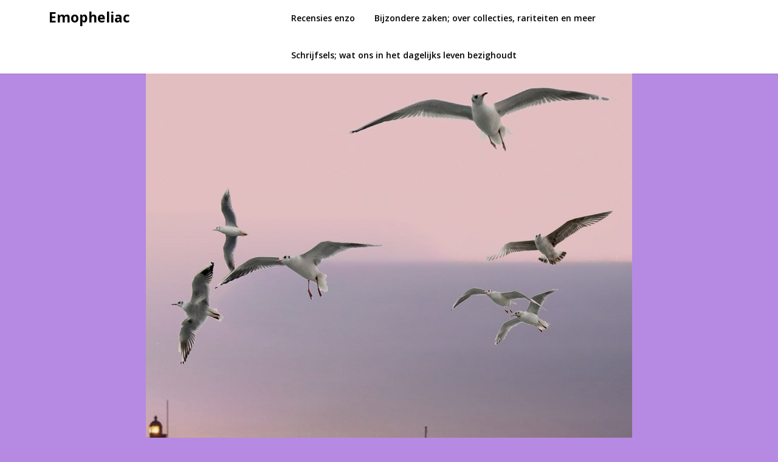

--- FILE ---
content_type: text/html; charset=UTF-8
request_url: https://emopheliac.nl/recensie-de-zondaar-van-zandt-3-hans-faber/
body_size: 15560
content:
<!doctype html>
<html lang="nl-NL">
<head>
	<meta charset="UTF-8">
	<meta name="viewport" content="width=device-width, initial-scale=1">
	<link rel="profile" href="http://gmpg.org/xfn/11">

	<meta name='robots' content='index, follow, max-image-preview:large, max-snippet:-1, max-video-preview:-1' />

	<!-- This site is optimized with the Yoast SEO plugin v26.6 - https://yoast.com/wordpress/plugins/seo/ -->
	<title>Recensie: De Zondaar (Van Zandt #3) – Hans Faber - Emopheliac</title>
	<link rel="canonical" href="https://emopheliac.nl/recensie-de-zondaar-van-zandt-3-hans-faber/" />
	<meta property="og:locale" content="nl_NL" />
	<meta property="og:type" content="article" />
	<meta property="og:title" content="Recensie: De Zondaar (Van Zandt #3) – Hans Faber - Emopheliac" />
	<meta property="og:description" content="Misdaadverslaggever Vince van Zandt is inmiddels geen vreemde meer. Met De Zondaar schrijft auteur Hans Faber alweer het derde deel over dit eigenwijze en..." />
	<meta property="og:url" content="https://emopheliac.nl/recensie-de-zondaar-van-zandt-3-hans-faber/" />
	<meta property="og:site_name" content="Emopheliac" />
	<meta property="article:published_time" content="2023-02-18T00:00:00+00:00" />
	<meta property="og:image" content="https://emopheliac.nl/wp-content/uploads/2023/02/zondaarbanner.jpg" />
	<meta property="og:image:width" content="800" />
	<meta property="og:image:height" content="800" />
	<meta property="og:image:type" content="image/jpeg" />
	<meta name="author" content="emopheliac" />
	<meta name="twitter:card" content="summary_large_image" />
	<meta name="twitter:label1" content="Geschreven door" />
	<meta name="twitter:data1" content="emopheliac" />
	<meta name="twitter:label2" content="Verwachte leestijd" />
	<meta name="twitter:data2" content="4 minuten" />
	<script type="application/ld+json" class="yoast-schema-graph">{"@context":"https://schema.org","@graph":[{"@type":"WebPage","@id":"https://emopheliac.nl/recensie-de-zondaar-van-zandt-3-hans-faber/","url":"https://emopheliac.nl/recensie-de-zondaar-van-zandt-3-hans-faber/","name":"Recensie: De Zondaar (Van Zandt #3) – Hans Faber - Emopheliac","isPartOf":{"@id":"https://emopheliac.nl/#website"},"primaryImageOfPage":{"@id":"https://emopheliac.nl/recensie-de-zondaar-van-zandt-3-hans-faber/#primaryimage"},"image":{"@id":"https://emopheliac.nl/recensie-de-zondaar-van-zandt-3-hans-faber/#primaryimage"},"thumbnailUrl":"https://emopheliac.nl/wp-content/uploads/2023/02/zondaarbanner.jpg","datePublished":"2023-02-18T00:00:00+00:00","author":{"@id":"https://emopheliac.nl/#/schema/person/7335c849ff33ce199ace7467e3de6ef2"},"breadcrumb":{"@id":"https://emopheliac.nl/recensie-de-zondaar-van-zandt-3-hans-faber/#breadcrumb"},"inLanguage":"nl-NL","potentialAction":[{"@type":"ReadAction","target":["https://emopheliac.nl/recensie-de-zondaar-van-zandt-3-hans-faber/"]}]},{"@type":"ImageObject","inLanguage":"nl-NL","@id":"https://emopheliac.nl/recensie-de-zondaar-van-zandt-3-hans-faber/#primaryimage","url":"https://emopheliac.nl/wp-content/uploads/2023/02/zondaarbanner.jpg","contentUrl":"https://emopheliac.nl/wp-content/uploads/2023/02/zondaarbanner.jpg","width":800,"height":800},{"@type":"BreadcrumbList","@id":"https://emopheliac.nl/recensie-de-zondaar-van-zandt-3-hans-faber/#breadcrumb","itemListElement":[{"@type":"ListItem","position":1,"name":"Home","item":"https://emopheliac.nl/"},{"@type":"ListItem","position":2,"name":"Recensie: De Zondaar (Van Zandt #3) – Hans Faber"}]},{"@type":"WebSite","@id":"https://emopheliac.nl/#website","url":"https://emopheliac.nl/","name":"Emopheliac","description":"Over alles wat net een beetje anders is","potentialAction":[{"@type":"SearchAction","target":{"@type":"EntryPoint","urlTemplate":"https://emopheliac.nl/?s={search_term_string}"},"query-input":{"@type":"PropertyValueSpecification","valueRequired":true,"valueName":"search_term_string"}}],"inLanguage":"nl-NL"},{"@type":"Person","@id":"https://emopheliac.nl/#/schema/person/7335c849ff33ce199ace7467e3de6ef2","name":"emopheliac","image":{"@type":"ImageObject","inLanguage":"nl-NL","@id":"https://emopheliac.nl/#/schema/person/image/","url":"https://secure.gravatar.com/avatar/7c8bee258b15ffc89d2d6c801f639f23d47d5cb0d42fa6a3ef34c7d8d050b18d?s=96&d=mm&r=g","contentUrl":"https://secure.gravatar.com/avatar/7c8bee258b15ffc89d2d6c801f639f23d47d5cb0d42fa6a3ef34c7d8d050b18d?s=96&d=mm&r=g","caption":"emopheliac"},"url":"https://emopheliac.nl/author/emopheliac/"}]}</script>
	<!-- / Yoast SEO plugin. -->


<link rel='dns-prefetch' href='//fonts.googleapis.com' />
<link rel="alternate" type="application/rss+xml" title="Emopheliac &raquo; Feed" href="https://emopheliac.nl/feed/" />
<link rel="alternate" type="application/rss+xml" title="Emopheliac &raquo; Reactiesfeed" href="https://emopheliac.nl/comments/feed/" />
<link rel="alternate" type="application/rss+xml" title="Emopheliac &raquo; Recensie: De Zondaar (Van Zandt #3) – Hans Faber Reactiesfeed" href="https://emopheliac.nl/recensie-de-zondaar-van-zandt-3-hans-faber/feed/" />
<link rel="alternate" title="oEmbed (JSON)" type="application/json+oembed" href="https://emopheliac.nl/wp-json/oembed/1.0/embed?url=https%3A%2F%2Femopheliac.nl%2Frecensie-de-zondaar-van-zandt-3-hans-faber%2F" />
<link rel="alternate" title="oEmbed (XML)" type="text/xml+oembed" href="https://emopheliac.nl/wp-json/oembed/1.0/embed?url=https%3A%2F%2Femopheliac.nl%2Frecensie-de-zondaar-van-zandt-3-hans-faber%2F&#038;format=xml" />
<style id='wp-img-auto-sizes-contain-inline-css' type='text/css'>
img:is([sizes=auto i],[sizes^="auto," i]){contain-intrinsic-size:3000px 1500px}
/*# sourceURL=wp-img-auto-sizes-contain-inline-css */
</style>
<style id='superb-addons-variable-fallbacks-inline-css' type='text/css'>
:root{--wp--preset--color--primary:#1f7cec;--wp--preset--color--primary-hover:#3993ff;--wp--preset--color--base:#fff;--wp--preset--color--featured:#0a284b;--wp--preset--color--contrast-light:#fff;--wp--preset--color--contrast-dark:#000;--wp--preset--color--mono-1:#0d3c74;--wp--preset--color--mono-2:#64748b;--wp--preset--color--mono-3:#e2e8f0;--wp--preset--color--mono-4:#f8fafc;--wp--preset--spacing--superbspacing-xxsmall:clamp(5px,1vw,10px);--wp--preset--spacing--superbspacing-xsmall:clamp(10px,2vw,20px);--wp--preset--spacing--superbspacing-small:clamp(20px,4vw,40px);--wp--preset--spacing--superbspacing-medium:clamp(30px,6vw,60px);--wp--preset--spacing--superbspacing-large:clamp(40px,8vw,80px);--wp--preset--spacing--superbspacing-xlarge:clamp(50px,10vw,100px);--wp--preset--spacing--superbspacing-xxlarge:clamp(60px,12vw,120px);--wp--preset--font-size--superbfont-tiny:clamp(10px,0.625rem + ((1vw - 3.2px) * 0.227),12px);--wp--preset--font-size--superbfont-xxsmall:clamp(12px,0.75rem + ((1vw - 3.2px) * 0.227),14px);--wp--preset--font-size--superbfont-xsmall:clamp(16px,1rem + ((1vw - 3.2px) * 1),16px);--wp--preset--font-size--superbfont-small:clamp(16px,1rem + ((1vw - 3.2px) * 0.227),18px);--wp--preset--font-size--superbfont-medium:clamp(18px,1.125rem + ((1vw - 3.2px) * 0.227),20px);--wp--preset--font-size--superbfont-large:clamp(24px,1.5rem + ((1vw - 3.2px) * 0.909),32px);--wp--preset--font-size--superbfont-xlarge:clamp(32px,2rem + ((1vw - 3.2px) * 1.818),48px);--wp--preset--font-size--superbfont-xxlarge:clamp(40px,2.5rem + ((1vw - 3.2px) * 2.727),64px)}.has-primary-color{color:var(--wp--preset--color--primary)!important}.has-primary-hover-color{color:var(--wp--preset--color--primary-hover)!important}.has-base-color{color:var(--wp--preset--color--base)!important}.has-featured-color{color:var(--wp--preset--color--featured)!important}.has-contrast-light-color{color:var(--wp--preset--color--contrast-light)!important}.has-contrast-dark-color{color:var(--wp--preset--color--contrast-dark)!important}.has-mono-1-color{color:var(--wp--preset--color--mono-1)!important}.has-mono-2-color{color:var(--wp--preset--color--mono-2)!important}.has-mono-3-color{color:var(--wp--preset--color--mono-3)!important}.has-mono-4-color{color:var(--wp--preset--color--mono-4)!important}.has-primary-background-color{background-color:var(--wp--preset--color--primary)!important}.has-primary-hover-background-color{background-color:var(--wp--preset--color--primary-hover)!important}.has-base-background-color{background-color:var(--wp--preset--color--base)!important}.has-featured-background-color{background-color:var(--wp--preset--color--featured)!important}.has-contrast-light-background-color{background-color:var(--wp--preset--color--contrast-light)!important}.has-contrast-dark-background-color{background-color:var(--wp--preset--color--contrast-dark)!important}.has-mono-1-background-color{background-color:var(--wp--preset--color--mono-1)!important}.has-mono-2-background-color{background-color:var(--wp--preset--color--mono-2)!important}.has-mono-3-background-color{background-color:var(--wp--preset--color--mono-3)!important}.has-mono-4-background-color{background-color:var(--wp--preset--color--mono-4)!important}.has-superbfont-tiny-font-size{font-size:var(--wp--preset--font-size--superbfont-tiny)!important}.has-superbfont-xxsmall-font-size{font-size:var(--wp--preset--font-size--superbfont-xxsmall)!important}.has-superbfont-xsmall-font-size{font-size:var(--wp--preset--font-size--superbfont-xsmall)!important}.has-superbfont-small-font-size{font-size:var(--wp--preset--font-size--superbfont-small)!important}.has-superbfont-medium-font-size{font-size:var(--wp--preset--font-size--superbfont-medium)!important}.has-superbfont-large-font-size{font-size:var(--wp--preset--font-size--superbfont-large)!important}.has-superbfont-xlarge-font-size{font-size:var(--wp--preset--font-size--superbfont-xlarge)!important}.has-superbfont-xxlarge-font-size{font-size:var(--wp--preset--font-size--superbfont-xxlarge)!important}
/*# sourceURL=superb-addons-variable-fallbacks-inline-css */
</style>
<style id='wp-emoji-styles-inline-css' type='text/css'>

	img.wp-smiley, img.emoji {
		display: inline !important;
		border: none !important;
		box-shadow: none !important;
		height: 1em !important;
		width: 1em !important;
		margin: 0 0.07em !important;
		vertical-align: -0.1em !important;
		background: none !important;
		padding: 0 !important;
	}
/*# sourceURL=wp-emoji-styles-inline-css */
</style>
<link rel='stylesheet' id='wp-block-library-css' href='https://emopheliac.nl/wp-includes/css/dist/block-library/style.min.css?ver=6.9' type='text/css' media='all' />
<style id='wp-block-image-inline-css' type='text/css'>
.wp-block-image>a,.wp-block-image>figure>a{display:inline-block}.wp-block-image img{box-sizing:border-box;height:auto;max-width:100%;vertical-align:bottom}@media not (prefers-reduced-motion){.wp-block-image img.hide{visibility:hidden}.wp-block-image img.show{animation:show-content-image .4s}}.wp-block-image[style*=border-radius] img,.wp-block-image[style*=border-radius]>a{border-radius:inherit}.wp-block-image.has-custom-border img{box-sizing:border-box}.wp-block-image.aligncenter{text-align:center}.wp-block-image.alignfull>a,.wp-block-image.alignwide>a{width:100%}.wp-block-image.alignfull img,.wp-block-image.alignwide img{height:auto;width:100%}.wp-block-image .aligncenter,.wp-block-image .alignleft,.wp-block-image .alignright,.wp-block-image.aligncenter,.wp-block-image.alignleft,.wp-block-image.alignright{display:table}.wp-block-image .aligncenter>figcaption,.wp-block-image .alignleft>figcaption,.wp-block-image .alignright>figcaption,.wp-block-image.aligncenter>figcaption,.wp-block-image.alignleft>figcaption,.wp-block-image.alignright>figcaption{caption-side:bottom;display:table-caption}.wp-block-image .alignleft{float:left;margin:.5em 1em .5em 0}.wp-block-image .alignright{float:right;margin:.5em 0 .5em 1em}.wp-block-image .aligncenter{margin-left:auto;margin-right:auto}.wp-block-image :where(figcaption){margin-bottom:1em;margin-top:.5em}.wp-block-image.is-style-circle-mask img{border-radius:9999px}@supports ((-webkit-mask-image:none) or (mask-image:none)) or (-webkit-mask-image:none){.wp-block-image.is-style-circle-mask img{border-radius:0;-webkit-mask-image:url('data:image/svg+xml;utf8,<svg viewBox="0 0 100 100" xmlns="http://www.w3.org/2000/svg"><circle cx="50" cy="50" r="50"/></svg>');mask-image:url('data:image/svg+xml;utf8,<svg viewBox="0 0 100 100" xmlns="http://www.w3.org/2000/svg"><circle cx="50" cy="50" r="50"/></svg>');mask-mode:alpha;-webkit-mask-position:center;mask-position:center;-webkit-mask-repeat:no-repeat;mask-repeat:no-repeat;-webkit-mask-size:contain;mask-size:contain}}:root :where(.wp-block-image.is-style-rounded img,.wp-block-image .is-style-rounded img){border-radius:9999px}.wp-block-image figure{margin:0}.wp-lightbox-container{display:flex;flex-direction:column;position:relative}.wp-lightbox-container img{cursor:zoom-in}.wp-lightbox-container img:hover+button{opacity:1}.wp-lightbox-container button{align-items:center;backdrop-filter:blur(16px) saturate(180%);background-color:#5a5a5a40;border:none;border-radius:4px;cursor:zoom-in;display:flex;height:20px;justify-content:center;opacity:0;padding:0;position:absolute;right:16px;text-align:center;top:16px;width:20px;z-index:100}@media not (prefers-reduced-motion){.wp-lightbox-container button{transition:opacity .2s ease}}.wp-lightbox-container button:focus-visible{outline:3px auto #5a5a5a40;outline:3px auto -webkit-focus-ring-color;outline-offset:3px}.wp-lightbox-container button:hover{cursor:pointer;opacity:1}.wp-lightbox-container button:focus{opacity:1}.wp-lightbox-container button:focus,.wp-lightbox-container button:hover,.wp-lightbox-container button:not(:hover):not(:active):not(.has-background){background-color:#5a5a5a40;border:none}.wp-lightbox-overlay{box-sizing:border-box;cursor:zoom-out;height:100vh;left:0;overflow:hidden;position:fixed;top:0;visibility:hidden;width:100%;z-index:100000}.wp-lightbox-overlay .close-button{align-items:center;cursor:pointer;display:flex;justify-content:center;min-height:40px;min-width:40px;padding:0;position:absolute;right:calc(env(safe-area-inset-right) + 16px);top:calc(env(safe-area-inset-top) + 16px);z-index:5000000}.wp-lightbox-overlay .close-button:focus,.wp-lightbox-overlay .close-button:hover,.wp-lightbox-overlay .close-button:not(:hover):not(:active):not(.has-background){background:none;border:none}.wp-lightbox-overlay .lightbox-image-container{height:var(--wp--lightbox-container-height);left:50%;overflow:hidden;position:absolute;top:50%;transform:translate(-50%,-50%);transform-origin:top left;width:var(--wp--lightbox-container-width);z-index:9999999999}.wp-lightbox-overlay .wp-block-image{align-items:center;box-sizing:border-box;display:flex;height:100%;justify-content:center;margin:0;position:relative;transform-origin:0 0;width:100%;z-index:3000000}.wp-lightbox-overlay .wp-block-image img{height:var(--wp--lightbox-image-height);min-height:var(--wp--lightbox-image-height);min-width:var(--wp--lightbox-image-width);width:var(--wp--lightbox-image-width)}.wp-lightbox-overlay .wp-block-image figcaption{display:none}.wp-lightbox-overlay button{background:none;border:none}.wp-lightbox-overlay .scrim{background-color:#fff;height:100%;opacity:.9;position:absolute;width:100%;z-index:2000000}.wp-lightbox-overlay.active{visibility:visible}@media not (prefers-reduced-motion){.wp-lightbox-overlay.active{animation:turn-on-visibility .25s both}.wp-lightbox-overlay.active img{animation:turn-on-visibility .35s both}.wp-lightbox-overlay.show-closing-animation:not(.active){animation:turn-off-visibility .35s both}.wp-lightbox-overlay.show-closing-animation:not(.active) img{animation:turn-off-visibility .25s both}.wp-lightbox-overlay.zoom.active{animation:none;opacity:1;visibility:visible}.wp-lightbox-overlay.zoom.active .lightbox-image-container{animation:lightbox-zoom-in .4s}.wp-lightbox-overlay.zoom.active .lightbox-image-container img{animation:none}.wp-lightbox-overlay.zoom.active .scrim{animation:turn-on-visibility .4s forwards}.wp-lightbox-overlay.zoom.show-closing-animation:not(.active){animation:none}.wp-lightbox-overlay.zoom.show-closing-animation:not(.active) .lightbox-image-container{animation:lightbox-zoom-out .4s}.wp-lightbox-overlay.zoom.show-closing-animation:not(.active) .lightbox-image-container img{animation:none}.wp-lightbox-overlay.zoom.show-closing-animation:not(.active) .scrim{animation:turn-off-visibility .4s forwards}}@keyframes show-content-image{0%{visibility:hidden}99%{visibility:hidden}to{visibility:visible}}@keyframes turn-on-visibility{0%{opacity:0}to{opacity:1}}@keyframes turn-off-visibility{0%{opacity:1;visibility:visible}99%{opacity:0;visibility:visible}to{opacity:0;visibility:hidden}}@keyframes lightbox-zoom-in{0%{transform:translate(calc((-100vw + var(--wp--lightbox-scrollbar-width))/2 + var(--wp--lightbox-initial-left-position)),calc(-50vh + var(--wp--lightbox-initial-top-position))) scale(var(--wp--lightbox-scale))}to{transform:translate(-50%,-50%) scale(1)}}@keyframes lightbox-zoom-out{0%{transform:translate(-50%,-50%) scale(1);visibility:visible}99%{visibility:visible}to{transform:translate(calc((-100vw + var(--wp--lightbox-scrollbar-width))/2 + var(--wp--lightbox-initial-left-position)),calc(-50vh + var(--wp--lightbox-initial-top-position))) scale(var(--wp--lightbox-scale));visibility:hidden}}
/*# sourceURL=https://emopheliac.nl/wp-includes/blocks/image/style.min.css */
</style>
<style id='global-styles-inline-css' type='text/css'>
:root{--wp--preset--aspect-ratio--square: 1;--wp--preset--aspect-ratio--4-3: 4/3;--wp--preset--aspect-ratio--3-4: 3/4;--wp--preset--aspect-ratio--3-2: 3/2;--wp--preset--aspect-ratio--2-3: 2/3;--wp--preset--aspect-ratio--16-9: 16/9;--wp--preset--aspect-ratio--9-16: 9/16;--wp--preset--color--black: #000000;--wp--preset--color--cyan-bluish-gray: #abb8c3;--wp--preset--color--white: #ffffff;--wp--preset--color--pale-pink: #f78da7;--wp--preset--color--vivid-red: #cf2e2e;--wp--preset--color--luminous-vivid-orange: #ff6900;--wp--preset--color--luminous-vivid-amber: #fcb900;--wp--preset--color--light-green-cyan: #7bdcb5;--wp--preset--color--vivid-green-cyan: #00d084;--wp--preset--color--pale-cyan-blue: #8ed1fc;--wp--preset--color--vivid-cyan-blue: #0693e3;--wp--preset--color--vivid-purple: #9b51e0;--wp--preset--gradient--vivid-cyan-blue-to-vivid-purple: linear-gradient(135deg,rgb(6,147,227) 0%,rgb(155,81,224) 100%);--wp--preset--gradient--light-green-cyan-to-vivid-green-cyan: linear-gradient(135deg,rgb(122,220,180) 0%,rgb(0,208,130) 100%);--wp--preset--gradient--luminous-vivid-amber-to-luminous-vivid-orange: linear-gradient(135deg,rgb(252,185,0) 0%,rgb(255,105,0) 100%);--wp--preset--gradient--luminous-vivid-orange-to-vivid-red: linear-gradient(135deg,rgb(255,105,0) 0%,rgb(207,46,46) 100%);--wp--preset--gradient--very-light-gray-to-cyan-bluish-gray: linear-gradient(135deg,rgb(238,238,238) 0%,rgb(169,184,195) 100%);--wp--preset--gradient--cool-to-warm-spectrum: linear-gradient(135deg,rgb(74,234,220) 0%,rgb(151,120,209) 20%,rgb(207,42,186) 40%,rgb(238,44,130) 60%,rgb(251,105,98) 80%,rgb(254,248,76) 100%);--wp--preset--gradient--blush-light-purple: linear-gradient(135deg,rgb(255,206,236) 0%,rgb(152,150,240) 100%);--wp--preset--gradient--blush-bordeaux: linear-gradient(135deg,rgb(254,205,165) 0%,rgb(254,45,45) 50%,rgb(107,0,62) 100%);--wp--preset--gradient--luminous-dusk: linear-gradient(135deg,rgb(255,203,112) 0%,rgb(199,81,192) 50%,rgb(65,88,208) 100%);--wp--preset--gradient--pale-ocean: linear-gradient(135deg,rgb(255,245,203) 0%,rgb(182,227,212) 50%,rgb(51,167,181) 100%);--wp--preset--gradient--electric-grass: linear-gradient(135deg,rgb(202,248,128) 0%,rgb(113,206,126) 100%);--wp--preset--gradient--midnight: linear-gradient(135deg,rgb(2,3,129) 0%,rgb(40,116,252) 100%);--wp--preset--font-size--small: 13px;--wp--preset--font-size--medium: 20px;--wp--preset--font-size--large: 36px;--wp--preset--font-size--x-large: 42px;--wp--preset--spacing--20: 0.44rem;--wp--preset--spacing--30: 0.67rem;--wp--preset--spacing--40: 1rem;--wp--preset--spacing--50: 1.5rem;--wp--preset--spacing--60: 2.25rem;--wp--preset--spacing--70: 3.38rem;--wp--preset--spacing--80: 5.06rem;--wp--preset--shadow--natural: 6px 6px 9px rgba(0, 0, 0, 0.2);--wp--preset--shadow--deep: 12px 12px 50px rgba(0, 0, 0, 0.4);--wp--preset--shadow--sharp: 6px 6px 0px rgba(0, 0, 0, 0.2);--wp--preset--shadow--outlined: 6px 6px 0px -3px rgb(255, 255, 255), 6px 6px rgb(0, 0, 0);--wp--preset--shadow--crisp: 6px 6px 0px rgb(0, 0, 0);}:where(.is-layout-flex){gap: 0.5em;}:where(.is-layout-grid){gap: 0.5em;}body .is-layout-flex{display: flex;}.is-layout-flex{flex-wrap: wrap;align-items: center;}.is-layout-flex > :is(*, div){margin: 0;}body .is-layout-grid{display: grid;}.is-layout-grid > :is(*, div){margin: 0;}:where(.wp-block-columns.is-layout-flex){gap: 2em;}:where(.wp-block-columns.is-layout-grid){gap: 2em;}:where(.wp-block-post-template.is-layout-flex){gap: 1.25em;}:where(.wp-block-post-template.is-layout-grid){gap: 1.25em;}.has-black-color{color: var(--wp--preset--color--black) !important;}.has-cyan-bluish-gray-color{color: var(--wp--preset--color--cyan-bluish-gray) !important;}.has-white-color{color: var(--wp--preset--color--white) !important;}.has-pale-pink-color{color: var(--wp--preset--color--pale-pink) !important;}.has-vivid-red-color{color: var(--wp--preset--color--vivid-red) !important;}.has-luminous-vivid-orange-color{color: var(--wp--preset--color--luminous-vivid-orange) !important;}.has-luminous-vivid-amber-color{color: var(--wp--preset--color--luminous-vivid-amber) !important;}.has-light-green-cyan-color{color: var(--wp--preset--color--light-green-cyan) !important;}.has-vivid-green-cyan-color{color: var(--wp--preset--color--vivid-green-cyan) !important;}.has-pale-cyan-blue-color{color: var(--wp--preset--color--pale-cyan-blue) !important;}.has-vivid-cyan-blue-color{color: var(--wp--preset--color--vivid-cyan-blue) !important;}.has-vivid-purple-color{color: var(--wp--preset--color--vivid-purple) !important;}.has-black-background-color{background-color: var(--wp--preset--color--black) !important;}.has-cyan-bluish-gray-background-color{background-color: var(--wp--preset--color--cyan-bluish-gray) !important;}.has-white-background-color{background-color: var(--wp--preset--color--white) !important;}.has-pale-pink-background-color{background-color: var(--wp--preset--color--pale-pink) !important;}.has-vivid-red-background-color{background-color: var(--wp--preset--color--vivid-red) !important;}.has-luminous-vivid-orange-background-color{background-color: var(--wp--preset--color--luminous-vivid-orange) !important;}.has-luminous-vivid-amber-background-color{background-color: var(--wp--preset--color--luminous-vivid-amber) !important;}.has-light-green-cyan-background-color{background-color: var(--wp--preset--color--light-green-cyan) !important;}.has-vivid-green-cyan-background-color{background-color: var(--wp--preset--color--vivid-green-cyan) !important;}.has-pale-cyan-blue-background-color{background-color: var(--wp--preset--color--pale-cyan-blue) !important;}.has-vivid-cyan-blue-background-color{background-color: var(--wp--preset--color--vivid-cyan-blue) !important;}.has-vivid-purple-background-color{background-color: var(--wp--preset--color--vivid-purple) !important;}.has-black-border-color{border-color: var(--wp--preset--color--black) !important;}.has-cyan-bluish-gray-border-color{border-color: var(--wp--preset--color--cyan-bluish-gray) !important;}.has-white-border-color{border-color: var(--wp--preset--color--white) !important;}.has-pale-pink-border-color{border-color: var(--wp--preset--color--pale-pink) !important;}.has-vivid-red-border-color{border-color: var(--wp--preset--color--vivid-red) !important;}.has-luminous-vivid-orange-border-color{border-color: var(--wp--preset--color--luminous-vivid-orange) !important;}.has-luminous-vivid-amber-border-color{border-color: var(--wp--preset--color--luminous-vivid-amber) !important;}.has-light-green-cyan-border-color{border-color: var(--wp--preset--color--light-green-cyan) !important;}.has-vivid-green-cyan-border-color{border-color: var(--wp--preset--color--vivid-green-cyan) !important;}.has-pale-cyan-blue-border-color{border-color: var(--wp--preset--color--pale-cyan-blue) !important;}.has-vivid-cyan-blue-border-color{border-color: var(--wp--preset--color--vivid-cyan-blue) !important;}.has-vivid-purple-border-color{border-color: var(--wp--preset--color--vivid-purple) !important;}.has-vivid-cyan-blue-to-vivid-purple-gradient-background{background: var(--wp--preset--gradient--vivid-cyan-blue-to-vivid-purple) !important;}.has-light-green-cyan-to-vivid-green-cyan-gradient-background{background: var(--wp--preset--gradient--light-green-cyan-to-vivid-green-cyan) !important;}.has-luminous-vivid-amber-to-luminous-vivid-orange-gradient-background{background: var(--wp--preset--gradient--luminous-vivid-amber-to-luminous-vivid-orange) !important;}.has-luminous-vivid-orange-to-vivid-red-gradient-background{background: var(--wp--preset--gradient--luminous-vivid-orange-to-vivid-red) !important;}.has-very-light-gray-to-cyan-bluish-gray-gradient-background{background: var(--wp--preset--gradient--very-light-gray-to-cyan-bluish-gray) !important;}.has-cool-to-warm-spectrum-gradient-background{background: var(--wp--preset--gradient--cool-to-warm-spectrum) !important;}.has-blush-light-purple-gradient-background{background: var(--wp--preset--gradient--blush-light-purple) !important;}.has-blush-bordeaux-gradient-background{background: var(--wp--preset--gradient--blush-bordeaux) !important;}.has-luminous-dusk-gradient-background{background: var(--wp--preset--gradient--luminous-dusk) !important;}.has-pale-ocean-gradient-background{background: var(--wp--preset--gradient--pale-ocean) !important;}.has-electric-grass-gradient-background{background: var(--wp--preset--gradient--electric-grass) !important;}.has-midnight-gradient-background{background: var(--wp--preset--gradient--midnight) !important;}.has-small-font-size{font-size: var(--wp--preset--font-size--small) !important;}.has-medium-font-size{font-size: var(--wp--preset--font-size--medium) !important;}.has-large-font-size{font-size: var(--wp--preset--font-size--large) !important;}.has-x-large-font-size{font-size: var(--wp--preset--font-size--x-large) !important;}
/*# sourceURL=global-styles-inline-css */
</style>

<style id='classic-theme-styles-inline-css' type='text/css'>
/*! This file is auto-generated */
.wp-block-button__link{color:#fff;background-color:#32373c;border-radius:9999px;box-shadow:none;text-decoration:none;padding:calc(.667em + 2px) calc(1.333em + 2px);font-size:1.125em}.wp-block-file__button{background:#32373c;color:#fff;text-decoration:none}
/*# sourceURL=/wp-includes/css/classic-themes.min.css */
</style>
<link rel='stylesheet' id='contact-form-7-css' href='https://emopheliac.nl/wp-content/plugins/contact-form-7/includes/css/styles.css?ver=6.1.4' type='text/css' media='all' />
<link rel='stylesheet' id='superb-addons-patterns-css' href='https://emopheliac.nl/wp-content/plugins/superb-blocks/assets/css/patterns.min.css?ver=3.6.2' type='text/css' media='all' />
<link rel='stylesheet' id='superb-addons-enhancements-css' href='https://emopheliac.nl/wp-content/plugins/superb-blocks/assets/css/enhancements.min.css?ver=3.6.2' type='text/css' media='all' />
<link rel='stylesheet' id='SFSImainCss-css' href='https://emopheliac.nl/wp-content/plugins/ultimate-social-media-icons/css/sfsi-style.css?ver=2.9.6' type='text/css' media='all' />
<link rel='stylesheet' id='writers-blogily-owl-slider-default-css' href='https://emopheliac.nl/wp-content/themes/writers-blogily/css/owl.carousel.min.css?ver=6.9' type='text/css' media='all' />
<link rel='stylesheet' id='writers-blogily-owl-slider-theme-css' href='https://emopheliac.nl/wp-content/themes/writers-blogily/css/owl.theme.default.css?ver=6.9' type='text/css' media='all' />
<link rel='stylesheet' id='font-awesome-css' href='https://emopheliac.nl/wp-content/themes/writers-blogily/css/font-awesome.min.css?ver=6.9' type='text/css' media='all' />
<link rel='stylesheet' id='writers-blogily-foundation-css' href='https://emopheliac.nl/wp-content/themes/writers-blogily/css/foundation.css?ver=6.9' type='text/css' media='all' />
<link rel='stylesheet' id='writers-blogily-font-css' href='//fonts.googleapis.com/css?family=Saira+Semi+Condensed%3A400%2C700&#038;ver=6.9' type='text/css' media='all' />
<link rel='stylesheet' id='writers-blogily-dashicons-css' href='https://emopheliac.nl/wp-includes/css/dashicons.css?ver=6.9' type='text/css' media='all' />
<link rel='stylesheet' id='writers-blogily-style-css' href='https://emopheliac.nl/wp-content/themes/writers-blogily/style.css?ver=6.9' type='text/css' media='all' />
<link rel='stylesheet' id='writers-blogily-google-fonts-css' href='//fonts.googleapis.com/css?family=Open+Sans%3A300%2C400%2C600%2C700%7CMerriweather%3A700%2C400%2C700i&#038;ver=6.9' type='text/css' media='all' />
<link rel='stylesheet' id='wp-block-paragraph-css' href='https://emopheliac.nl/wp-includes/blocks/paragraph/style.min.css?ver=6.9' type='text/css' media='all' />
<script type="text/javascript" src="https://emopheliac.nl/wp-includes/js/jquery/jquery.min.js?ver=3.7.1" id="jquery-core-js"></script>
<script type="text/javascript" src="https://emopheliac.nl/wp-includes/js/jquery/jquery-migrate.min.js?ver=3.4.1" id="jquery-migrate-js"></script>
<link rel="https://api.w.org/" href="https://emopheliac.nl/wp-json/" /><link rel="alternate" title="JSON" type="application/json" href="https://emopheliac.nl/wp-json/wp/v2/posts/1664" /><link rel="EditURI" type="application/rsd+xml" title="RSD" href="https://emopheliac.nl/xmlrpc.php?rsd" />
<meta name="generator" content="WordPress 6.9" />
<link rel='shortlink' href='https://emopheliac.nl/?p=1664' />
<link rel="pingback" href="https://emopheliac.nl/xmlrpc.php">
		<style type="text/css">
		/* Navigation */
		.main-navigation a, #site-navigation span.dashicons.dashicons-menu:before, .iot-menu-left-ul a { color: #000000; }
		.navigation-wrapper, .main-navigation ul ul, #iot-menu-left{ background: ; }
				

		/* Global */
		.single .content-area a, .page .content-area a { color: ; }
		.page .content-area a.button, .single .page .content-area a.button {color:#fff;}
		a.button,a.button:hover,a.button:active,a.button:focus, button, input[type="button"], input[type="reset"], input[type="submit"] { background: ; }
		.tags-links a, .cat-links a{ border-color: ; }
		.single main article .entry-meta *, .single main article .entry-meta, .archive main article .entry-meta *, .comments-area .comment-metadata time{ color: ; }
		.single .content-area h1, .single .content-area h2, .single .content-area h3, .single .content-area h4, .single .content-area h5, .single .content-area h6, .page .content-area h1, .page .content-area h2, .page .content-area h3, .page .content-area h4, .page .content-area h5, .page .content-area h6, .page .content-area th, .single .content-area th, .blog.related-posts main article h4 a, .single b.fn, .page b.fn, .error404 h1, .search-results h1.page-title, .search-no-results h1.page-title, .archive h1.page-title{ color: ; }
		.comment-respond p.comment-notes, .comment-respond label, .page .site-content .entry-content cite, .comment-content *, .about-the-author, .page code, .page kbd, .page tt, .page var, .page .site-content .entry-content, .page .site-content .entry-content p, .page .site-content .entry-content li, .page .site-content .entry-content div, .comment-respond p.comment-notes, .comment-respond label, .single .site-content .entry-content cite, .comment-content *, .about-the-author, .single code, .single kbd, .single tt, .single var, .single .site-content .entry-content, .single .site-content .entry-content p, .single .site-content .entry-content li, .single .site-content .entry-content div, .error404 p, .search-no-results p { color: ; }
		.page .entry-content blockquote, .single .entry-content blockquote, .comment-content blockquote { border-color: ; }
		.error-404 input.search-field, .about-the-author, .comments-title, .related-posts h3, .comment-reply-title{ border-color: ; }

		
		
		/* Blog Feed */
		body.custom-background.blog, body.blog, body.custom-background.archive, body.archive, body.custom-background.search-results, body.search-results{ background-color: ; }
		.blog main article, .search-results main article, .archive main article{ background-color: ; }
		.blog main article h2 a, .search-results main article h2 a, .archive main article h2 a{ color: ; }
		.blog main article .entry-meta, .archive main article .entry-meta, .search-results main article .entry-meta{ color: ; }
		.blog main article p, .search-results main article p, .archive main article p { color: ; }
		.nav-links span, .nav-links a, .pagination .current, .nav-links span:hover, .nav-links a:hover, .pagination .current:hover { background: ; }
		.nav-links span, .nav-links a, .pagination .current, .nav-links span:hover, .nav-links a:hover, .pagination .current:hover{ color: ; }

		


		</style>
		<style type="text/css" id="custom-background-css">
body.custom-background { background-color: #b68ae2; }
</style>
	</head>

<body class="wp-singular post-template-default single single-post postid-1664 single-format-standard custom-background wp-theme-writers-blogily sfsi_actvite_theme_default">
		<a class="skip-link screen-reader-text" href="#primary">Skip to content</a>

	<div class="navigation-wrapper">
		
		<div class="site grid-container">
			<header id="masthead" class="site-header grid-x grid-padding-x">
				<div class="site-branding large-4 medium-10 small-9 cell">
											<div class="logo-container">
							<h2 class="site-title"><a href="https://emopheliac.nl/" rel="home">Emopheliac</a></h2>
														<p class="site-description">Over alles wat net een beetje anders is</p>
											</div>	
				</div><!-- .site-branding -->

				<nav id="site-navigation" class="main-navigation large-8 medium-2 small-3 cell">

					<div class="menu-social-links-menu-container"><ul id="primary-menu" class="menu"><li id="menu-item-115" class="menu-item menu-item-type-taxonomy menu-item-object-category current-post-ancestor current-menu-parent current-post-parent menu-item-115"><a href="https://emopheliac.nl/category/recensies-enzo/">Recensies enzo</a></li>
<li id="menu-item-113" class="menu-item menu-item-type-taxonomy menu-item-object-category menu-item-113"><a href="https://emopheliac.nl/category/bijzondere-zaken-over-collecties-rariteiten-en-meer/">Bijzondere zaken; over collecties, rariteiten en meer</a></li>
<li id="menu-item-116" class="menu-item menu-item-type-taxonomy menu-item-object-category menu-item-116"><a href="https://emopheliac.nl/category/schrijfsels-wat-ons-in-het-dagelijks-leven-bezighoudt/">Schrijfsels; wat ons in het dagelijks leven bezighoudt</a></li>
</ul></div>					</nav><!-- #site-navigation -->
				</header><!-- #masthead -->
			</div>
		</div>
	
	<div id="page" class="site grid-container thumbnail-below start-container-head">
		<div id="content" class="site-content grid-x grid-padding-x">
		

	<!-- Featured img -->
		</div>
</div>
<div class="post-thumbnail">
	<img width="800" height="800" src="https://emopheliac.nl/wp-content/uploads/2023/02/zondaarbanner.jpg" class="attachment-full size-full wp-post-image" alt="" decoding="async" fetchpriority="high" srcset="https://emopheliac.nl/wp-content/uploads/2023/02/zondaarbanner.jpg 800w, https://emopheliac.nl/wp-content/uploads/2023/02/zondaarbanner-300x300.jpg 300w, https://emopheliac.nl/wp-content/uploads/2023/02/zondaarbanner-150x150.jpg 150w, https://emopheliac.nl/wp-content/uploads/2023/02/zondaarbanner-768x768.jpg 768w" sizes="(max-width: 800px) 100vw, 800px" /></div>
<div id="page" class="site grid-container">
	<div id="content" class="site-content grid-x grid-padding-x">
		<!-- / Featured img -->



	<div id="primary" class="content-area large-8 medium-8 small-12 cell">
		<main id="main" class="site-main">

			
<article id="post-1664" class="post-1664 post type-post status-publish format-standard has-post-thumbnail hentry category-recensies-enzo tag-blogger tag-dezondaar tag-hansfaber tag-thehouseofbooks tag-thriller tag-urk tag-zwartekousenkerk">
	<header class="entry-header">
		<h1 class="entry-title"><strong>Recensie: De Zondaar (Van Zandt #3) – Hans Faber</strong></h1>		<div class="entry-meta">
			<span class="byline"> by <span class="author vcard"><a class="url fn n" href="https://emopheliac.nl/author/emopheliac/">emopheliac</a></span></span>			<span class="post-divider"> | </span>
			<span class="posted-on">Posted on <a href="https://emopheliac.nl/recensie-de-zondaar-van-zandt-3-hans-faber/" rel="bookmark"><time class="entry-date published" datetime="2023-02-18T00:00:00+00:00">18 februari 2023</time><time class="updated" datetime="2023-02-17T14:59:10+00:00">17 februari 2023</time></a></span>		</div><!-- .entry-meta -->
	</header><!-- .entry-header -->

<div class="entry-content">
	
<p></p>



<p>Misdaadverslaggever Vince van Zandt is inmiddels geen vreemde meer. Met <em>De Zondaar </em>schrijft auteur Hans Faber alweer het derde deel over dit eigenwijze en koppige personage. Van Zandt heeft inmiddels het imago dat hij lastige zaken en confrontaties met zijn meerderen niet uit de weg gaat, zo ook in <em>De zondaar </em>kan de lezer van deze eigenschappen genieten…</p>



<p><em>‘Een reeks moorden houdt Urk in de greep. Kan Vince de moordenaar ontmaskeren?</em><em><br><br>Misdaadverslaggever Vince van Zandt heeft een moeilijke tijd. Een grote en spraakmakende reportage van zijn hand moet gerectificeerd worden en van de nieuwe hoofdredacteur mag Vince alleen nog maar bureaudiensten draaien. Tijdens een van die diensten stuit Vince op een duistere moord op Urk. Op eigen rekening reist hij af naar de plaats delict waar de moordenaar een Bijbeltekst in het strand heeft achtergelaten. Niet veel later wordt Urk opgeschud door een tweede moord. Vince&#8217; interesse wordt gewekt als iemand op een blog details over de moorden publiceert die alleen de moordenaar kan weten&#8230;’</em></p>


<div class="wp-block-image">
<figure class="aligncenter size-full"><img decoding="async" width="500" height="778" src="https://emopheliac.nl/wp-content/uploads/2023/02/zondaar.jpg" alt="" class="wp-image-1667" srcset="https://emopheliac.nl/wp-content/uploads/2023/02/zondaar.jpg 500w, https://emopheliac.nl/wp-content/uploads/2023/02/zondaar-193x300.jpg 193w" sizes="(max-width: 500px) 100vw, 500px" /></figure>
</div>


<p>Waar de vorige delen in zwart/wit/grijs tinten zijn gehuld, is de omslag van <em>De zondaar </em>hiermee vergeleken heel kleurig. Deze kaft trekt ook gelijk de aandacht met de afbeelding van huizen, water en in de lucht circulerende meeuwen. Centraal in <em>De zondaar </em>staat naast onze bekende misdaadjournalist wel twee bijzonder actuele zaken centraal. Namelijk Urk en de daaraan gerelateerde gelovige gemeenschap (beter bekend als de zwartekousenkerk). Urk is een voormalig eiland en is qua oppervlakte de kleinste gemeente van Nederland. Urk neemt een heel bijzondere plaats in Nederland in, vanwege eigen normen en waarden. Zaken in Urk gaan net even wat anders en daarom is het interessant dat Hans Faber dit als decor heeft genomen voor zijn nieuwste boek. Mooi hierbij is dat de tegenstellingen in relatie tot Urk in <em>De Zondaar </em>heel mooi naar voren komen. Bijvoorbeeld argwaan tegenover nieuwelingen naast het juist helpen van deze mensen.</p>



<p>Zaken zoals mishandeling en misbruik en het in de doofpot stoppen hiervan is zeer actueel. Hans Faber laat in zijn boek zien dat dit flinke trauma’s tot gevolg kan hebben, dat iemand voor de rest van zijn leven kan veranderen. Het levert naast een flinke dosis thrillerelementen ook iets tragisch en iets verdrietigs of. Hoe afschuwelijk bepaalde daden ook kunnen zijn, soms kun je je als lezer ook inbeelden hoe iemand zover heeft kunnen komen. En dat is met betrekking tot <em>De Zondaar </em>zeker het geval. Ook het doorzettingsvermogen van Vince van Zandt wordt weer op de proef gesteld. Vooral de wisselwerking tussen bijbelteksten, de moordenaar en de blogger levert een heel spannende en interessante driehoek op. Dit maakt dat de spanning in <em>De zondaar </em>goed opgebouwd wordt zonder dat dit ten koste gaat van de diepgaande beschrijving van de verschillende hoofd- en nevenpersonages.</p>


<div class="wp-block-image">
<figure class="aligncenter size-large"><img decoding="async" width="1024" height="591" src="https://emopheliac.nl/wp-content/uploads/2023/02/zondaar2-1024x591.jpg" alt="" class="wp-image-1665" srcset="https://emopheliac.nl/wp-content/uploads/2023/02/zondaar2-1024x591.jpg 1024w, https://emopheliac.nl/wp-content/uploads/2023/02/zondaar2-300x173.jpg 300w, https://emopheliac.nl/wp-content/uploads/2023/02/zondaar2-768x443.jpg 768w, https://emopheliac.nl/wp-content/uploads/2023/02/zondaar2.jpg 1360w" sizes="(max-width: 1024px) 100vw, 1024px" /></figure>
</div>


<p><em>De Zondaar </em>is opnieuw een overtuigend werk in de serie over misdaadverslaggever Vince van Zandt. Juist de combinatie van goed uitgewerkte personages, de intrigerende provincie Urk en de invloed van bijbelteksten maken het boek tot een spannend geheel.</p>



<p>Beoordeling: 8/10</p>



<p>Naast <em>De minister </em>en <em>De rus</em> is <em>De Zondaar </em>het derde deel over de misdaadverslaggever Vince van Zandt. De boeken zijn geschreven door Hans Faber en gepubliceerd bij uitgever The House of Books. Bezoek de lokale boekhandel voor een exemplaar van dit boek.</p>
	</div><!-- .entry-content -->

	<footer class="entry-footer">
		<span class="cat-links"><a href="https://emopheliac.nl/category/recensies-enzo/" rel="category tag">Recensies enzo</a></span><span class="tags-links"><a href="https://emopheliac.nl/tag/blogger/" rel="tag">blogger</a> <a href="https://emopheliac.nl/tag/dezondaar/" rel="tag">dezondaar</a> <a href="https://emopheliac.nl/tag/hansfaber/" rel="tag">hansfaber</a> <a href="https://emopheliac.nl/tag/thehouseofbooks/" rel="tag">thehouseofbooks</a> <a href="https://emopheliac.nl/tag/thriller/" rel="tag">thriller</a> <a href="https://emopheliac.nl/tag/urk/" rel="tag">urk</a> <a href="https://emopheliac.nl/tag/zwartekousenkerk/" rel="tag">zwartekousenkerk</a></span>	</footer><!-- .entry-footer -->
</article><!-- #post-1664 -->
<div class="about-the-author"><div class="grid-x grid-padding-x"><div class="large-2 medium-3 small-12 cell"><img alt='' src='https://secure.gravatar.com/avatar/7c8bee258b15ffc89d2d6c801f639f23d47d5cb0d42fa6a3ef34c7d8d050b18d?s=100&#038;d=mm&#038;r=g' srcset='https://secure.gravatar.com/avatar/7c8bee258b15ffc89d2d6c801f639f23d47d5cb0d42fa6a3ef34c7d8d050b18d?s=200&#038;d=mm&#038;r=g 2x' class='avatar avatar-100 photo' height='100' width='100' loading='lazy' decoding='async'/></div><div class="large-10 medium-9 small-12 cell"><h3>About the author</h3></div></div></div><div class="related-posts blog"><div class="postauthor-top"><h3>Related Posts</h3></div><main>						<article class="post excerpt  ">
															<a href="https://emopheliac.nl/recensie-de-schaduw-van-de-nacht-tess-gerritsen/" title="Recensie: De Schaduw van de Nacht – Tess Gerritsen">
									<img width="640" height="233" src="https://emopheliac.nl/wp-content/uploads/2019/12/schaduwNachtBanner-1024x372.png" class="attachment-large size-large wp-post-image" alt="" decoding="async" loading="lazy" srcset="https://emopheliac.nl/wp-content/uploads/2019/12/schaduwNachtBanner-1024x372.png 1024w, https://emopheliac.nl/wp-content/uploads/2019/12/schaduwNachtBanner-300x109.png 300w, https://emopheliac.nl/wp-content/uploads/2019/12/schaduwNachtBanner-768x279.png 768w, https://emopheliac.nl/wp-content/uploads/2019/12/schaduwNachtBanner.png 1098w" sizes="auto, (max-width: 640px) 100vw, 640px" />								</a>
														<div class="article-contents">
								<header class="entry-header">
																		<div class="entry-meta">
										december 23, 2019									</div>
									<h4 class="entry-title"><a href="https://emopheliac.nl/recensie-de-schaduw-van-de-nacht-tess-gerritsen/" rel="bookmark">Recensie: De Schaduw van de Nacht – Tess Gerritsen</a></h4>															</div>
						</article><!--.post.excerpt-->
																		<article class="post excerpt  ">
															<a href="https://emopheliac.nl/recensie-hemelse-rivalen-rebecca-ross/" title="Recensie: Hemelse rivalen &#8211; Rebecca Ross">
									<img width="555" height="300" src="https://emopheliac.nl/wp-content/uploads/2024/12/IMG_7055.png" class="attachment-large size-large wp-post-image" alt="" decoding="async" loading="lazy" srcset="https://emopheliac.nl/wp-content/uploads/2024/12/IMG_7055.png 555w, https://emopheliac.nl/wp-content/uploads/2024/12/IMG_7055-300x162.png 300w" sizes="auto, (max-width: 555px) 100vw, 555px" />								</a>
														<div class="article-contents">
								<header class="entry-header">
																		<div class="entry-meta">
										december 30, 2024									</div>
									<h4 class="entry-title"><a href="https://emopheliac.nl/recensie-hemelse-rivalen-rebecca-ross/" rel="bookmark">Recensie: Hemelse rivalen &#8211; Rebecca Ross</a></h4>															</div>
						</article><!--.post.excerpt-->
																		<article class="post excerpt  last">
															<a href="https://emopheliac.nl/recensie-klaverblad-floris-kleijne/" title="Recensie: Klaverblad – Floris Kleijne">
									<img width="640" height="248" src="https://emopheliac.nl/wp-content/uploads/2021/02/klaverbladbanner-1024x397.jpg" class="attachment-large size-large wp-post-image" alt="" decoding="async" loading="lazy" srcset="https://emopheliac.nl/wp-content/uploads/2021/02/klaverbladbanner-1024x397.jpg 1024w, https://emopheliac.nl/wp-content/uploads/2021/02/klaverbladbanner-300x116.jpg 300w, https://emopheliac.nl/wp-content/uploads/2021/02/klaverbladbanner-768x298.jpg 768w, https://emopheliac.nl/wp-content/uploads/2021/02/klaverbladbanner-1536x595.jpg 1536w, https://emopheliac.nl/wp-content/uploads/2021/02/klaverbladbanner.jpg 1600w" sizes="auto, (max-width: 640px) 100vw, 640px" />								</a>
														<div class="article-contents">
								<header class="entry-header">
																		<div class="entry-meta">
										februari 25, 2021									</div>
									<h4 class="entry-title"><a href="https://emopheliac.nl/recensie-klaverblad-floris-kleijne/" rel="bookmark">Recensie: Klaverblad – Floris Kleijne</a></h4>															</div>
						</article><!--.post.excerpt-->
												</div></main>
<div id="comments" class="comments-area">

		<div id="respond" class="comment-respond">
		<h3 id="reply-title" class="comment-reply-title">Geef een reactie <small><a rel="nofollow" id="cancel-comment-reply-link" href="/recensie-de-zondaar-van-zandt-3-hans-faber/#respond" style="display:none;">Reactie annuleren</a></small></h3><form action="https://emopheliac.nl/wp-comments-post.php" method="post" id="commentform" class="comment-form"><p class="comment-notes"><span id="email-notes">Uw e-mailadres wordt niet gepubliceerd.</span> <span class="required-field-message">Vereiste velden zijn gemarkeerd met <span class="required">*</span></span></p><p class="comment-form-comment"><label for="comment">Reactie <span class="required">*</span></label> <textarea id="comment" name="comment" cols="45" rows="8" maxlength="65525" required></textarea></p><p class="comment-form-author"><label for="author">Naam <span class="required">*</span></label> <input id="author" name="author" type="text" value="" size="30" maxlength="245" autocomplete="name" required /></p>
<p class="comment-form-email"><label for="email">E-mail <span class="required">*</span></label> <input id="email" name="email" type="email" value="" size="30" maxlength="100" aria-describedby="email-notes" autocomplete="email" required /></p>
<p class="comment-form-url"><label for="url">Site</label> <input id="url" name="url" type="url" value="" size="30" maxlength="200" autocomplete="url" /></p>
<p class="comment-form-cookies-consent"><input id="wp-comment-cookies-consent" name="wp-comment-cookies-consent" type="checkbox" value="yes" /> <label for="wp-comment-cookies-consent">Mijn naam, e-mail en site in deze browser opslaan voor de volgende keer wanneer ik een reactie plaats.</label></p>
<p class="form-submit"><input name="submit" type="submit" id="submit" class="submit" value="Reactie plaatsen" /> <input type='hidden' name='comment_post_ID' value='1664' id='comment_post_ID' />
<input type='hidden' name='comment_parent' id='comment_parent' value='0' />
</p><p style="display: none;"><input type="hidden" id="akismet_comment_nonce" name="akismet_comment_nonce" value="18bf9aba83" /></p><p style="display: none !important;" class="akismet-fields-container" data-prefix="ak_"><label>&#916;<textarea name="ak_hp_textarea" cols="45" rows="8" maxlength="100"></textarea></label><input type="hidden" id="ak_js_1" name="ak_js" value="103"/><script>document.getElementById( "ak_js_1" ).setAttribute( "value", ( new Date() ).getTime() );</script></p></form>	</div><!-- #respond -->
	
</div><!-- #comments -->

					</main><!-- #main -->

					<!-- Start Related Posts -->

					<!-- End Related Posts -->

				</div><!-- #primary -->

				
<aside id="secondary" class="widget-area large-4 medium-4 small-12 cell">
	<section id="search-3" class="widget widget_search"><h4 class="widget-title">Search</h4><form role="search" method="get" class="search-form" action="https://emopheliac.nl/">
				<label>
					<span class="screen-reader-text">Zoeken naar:</span>
					<input type="search" class="search-field" placeholder="Zoeken &hellip;" value="" name="s" />
				</label>
				<input type="submit" class="search-submit" value="Zoeken" />
			</form></section><section id="text-7" class="widget widget_text"><h4 class="widget-title">Over deze website</h4>			<div class="textwidget"><p>Vaak heb je websites over een specifiek onderwerp of genre. Ik heb deze website opgericht om het over alles te hebben en juist het hebben van een brede interesse te vieren.</p>
</div>
		</section><section id="text-9" class="widget widget_text"><h4 class="widget-title">About This Site</h4>			<div class="textwidget"><p>This may be a good place to introduce yourself and your site or include some credits.</p>
</div>
		</section><section id="search-4" class="widget widget_search"><h4 class="widget-title">Search</h4><form role="search" method="get" class="search-form" action="https://emopheliac.nl/">
				<label>
					<span class="screen-reader-text">Zoeken naar:</span>
					<input type="search" class="search-field" placeholder="Zoeken &hellip;" value="" name="s" />
				</label>
				<input type="submit" class="search-submit" value="Zoeken" />
			</form></section></aside><!-- #secondary -->

</div><!-- #content -->
</div>

<div class="footer-container">
	<div id="page" class="site grid-container">
		<footer id="colophon" class="site-footer">
			
<div class="site-info">
	Copyright <a href="https://emopheliac.nl/" rel="home">Emopheliac</a>. All rights reserved.	<!-- Delete below lines to remove copyright from footer -->
	<span class="footer-info-right">
		 | Powered by <a href="https://superbthemes.com/writers-blogily/" rel="nofollow noopener">Writers Blogily Theme</a>
	</span>
	<!-- Delete above lines to remove copyright from footer -->

	<span class="footer-menu">
		<div class="menu-social-links-menu-container"><ul id="footer-menu" class="menu"><li class="menu-item menu-item-type-taxonomy menu-item-object-category current-post-ancestor current-menu-parent current-post-parent menu-item-115"><a href="https://emopheliac.nl/category/recensies-enzo/">Recensies enzo</a></li>
<li class="menu-item menu-item-type-taxonomy menu-item-object-category menu-item-113"><a href="https://emopheliac.nl/category/bijzondere-zaken-over-collecties-rariteiten-en-meer/">Bijzondere zaken; over collecties, rariteiten en meer</a></li>
<li class="menu-item menu-item-type-taxonomy menu-item-object-category menu-item-116"><a href="https://emopheliac.nl/category/schrijfsels-wat-ons-in-het-dagelijks-leven-bezighoudt/">Schrijfsels; wat ons in het dagelijks leven bezighoudt</a></li>
</ul></div>	</span>
</div><!-- .site-info -->
</footer><!-- #colophon -->
</div>
</div>
<script type="speculationrules">
{"prefetch":[{"source":"document","where":{"and":[{"href_matches":"/*"},{"not":{"href_matches":["/wp-*.php","/wp-admin/*","/wp-content/uploads/*","/wp-content/*","/wp-content/plugins/*","/wp-content/themes/writers-blogily/*","/*\\?(.+)"]}},{"not":{"selector_matches":"a[rel~=\"nofollow\"]"}},{"not":{"selector_matches":".no-prefetch, .no-prefetch a"}}]},"eagerness":"conservative"}]}
</script>
                <!--facebook like and share js -->
                <div id="fb-root"></div>
                <script>
                    (function(d, s, id) {
                        var js, fjs = d.getElementsByTagName(s)[0];
                        if (d.getElementById(id)) return;
                        js = d.createElement(s);
                        js.id = id;
                        js.src = "https://connect.facebook.net/en_US/sdk.js#xfbml=1&version=v3.2";
                        fjs.parentNode.insertBefore(js, fjs);
                    }(document, 'script', 'facebook-jssdk'));
                </script>
                <script>
window.addEventListener('sfsi_functions_loaded', function() {
    if (typeof sfsi_responsive_toggle == 'function') {
        sfsi_responsive_toggle(0);
        // console.log('sfsi_responsive_toggle');

    }
})
</script>
    <script>
        window.addEventListener('sfsi_functions_loaded', function () {
            if (typeof sfsi_plugin_version == 'function') {
                sfsi_plugin_version(2.77);
            }
        });

        function sfsi_processfurther(ref) {
            var feed_id = '';
            var feedtype = 8;
            var email = jQuery(ref).find('input[name="email"]').val();
            var filter = /^(([^<>()[\]\\.,;:\s@\"]+(\.[^<>()[\]\\.,;:\s@\"]+)*)|(\".+\"))@((\[[0-9]{1,3}\.[0-9]{1,3}\.[0-9]{1,3}\.[0-9]{1,3}\])|(([a-zA-Z\-0-9]+\.)+[a-zA-Z]{2,}))$/;
            if ((email != "Enter your email") && (filter.test(email))) {
                if (feedtype == "8") {
                    var url = "https://api.follow.it/subscription-form/" + feed_id + "/" + feedtype;
                    window.open(url, "popupwindow", "scrollbars=yes,width=1080,height=760");
                    return true;
                }
            } else {
                alert("Please enter email address");
                jQuery(ref).find('input[name="email"]').focus();
                return false;
            }
        }
    </script>
    <style type="text/css" aria-selected="true">
        .sfsi_subscribe_Popinner {
             width: 100% !important;

            height: auto !important;

         padding: 18px 0px !important;

            background-color: #ffffff !important;
        }

        .sfsi_subscribe_Popinner form {
            margin: 0 20px !important;
        }

        .sfsi_subscribe_Popinner h5 {
            font-family: Helvetica,Arial,sans-serif !important;

             font-weight: bold !important;   color:#000000 !important; font-size: 16px !important;   text-align:center !important; margin: 0 0 10px !important;
            padding: 0 !important;
        }

        .sfsi_subscription_form_field {
            margin: 5px 0 !important;
            width: 100% !important;
            display: inline-flex;
            display: -webkit-inline-flex;
        }

        .sfsi_subscription_form_field input {
            width: 100% !important;
            padding: 10px 0px !important;
        }

        .sfsi_subscribe_Popinner input[type=email] {
         font-family: Helvetica,Arial,sans-serif !important;   font-style:normal !important;  color: #000000 !important;   font-size:14px !important; text-align: center !important;        }

        .sfsi_subscribe_Popinner input[type=email]::-webkit-input-placeholder {

         font-family: Helvetica,Arial,sans-serif !important;   font-style:normal !important;  color:#000000 !important; font-size: 14px !important;   text-align:center !important;        }

        .sfsi_subscribe_Popinner input[type=email]:-moz-placeholder {
            /* Firefox 18- */
         font-family: Helvetica,Arial,sans-serif !important;   font-style:normal !important;   color:#000000 !important; font-size: 14px !important;   text-align:center !important;
        }

        .sfsi_subscribe_Popinner input[type=email]::-moz-placeholder {
            /* Firefox 19+ */
         font-family: Helvetica,Arial,sans-serif !important;   font-style: normal !important;
              color:#000000 !important; font-size: 14px !important;   text-align:center !important;        }

        .sfsi_subscribe_Popinner input[type=email]:-ms-input-placeholder {

            font-family: Helvetica,Arial,sans-serif !important;  font-style:normal !important;  color: #000000 !important;  font-size:14px !important;
         text-align: center !important;        }

        .sfsi_subscribe_Popinner input[type=submit] {

         font-family: Helvetica,Arial,sans-serif !important;   font-weight: bold !important;   color:#000000 !important; font-size: 16px !important;   text-align:center !important; background-color: #dedede !important;        }

                .sfsi_shortcode_container {
            float: left;
        }

        .sfsi_shortcode_container .norm_row .sfsi_wDiv {
            position: relative !important;
        }

        .sfsi_shortcode_container .sfsi_holders {
            display: none;
        }

            </style>

    <script type="text/javascript" src="https://emopheliac.nl/wp-includes/js/dist/hooks.min.js?ver=dd5603f07f9220ed27f1" id="wp-hooks-js"></script>
<script type="text/javascript" src="https://emopheliac.nl/wp-includes/js/dist/i18n.min.js?ver=c26c3dc7bed366793375" id="wp-i18n-js"></script>
<script type="text/javascript" id="wp-i18n-js-after">
/* <![CDATA[ */
wp.i18n.setLocaleData( { 'text direction\u0004ltr': [ 'ltr' ] } );
//# sourceURL=wp-i18n-js-after
/* ]]> */
</script>
<script type="text/javascript" src="https://emopheliac.nl/wp-content/plugins/contact-form-7/includes/swv/js/index.js?ver=6.1.4" id="swv-js"></script>
<script type="text/javascript" id="contact-form-7-js-translations">
/* <![CDATA[ */
( function( domain, translations ) {
	var localeData = translations.locale_data[ domain ] || translations.locale_data.messages;
	localeData[""].domain = domain;
	wp.i18n.setLocaleData( localeData, domain );
} )( "contact-form-7", {"translation-revision-date":"2025-11-30 09:45:38+0000","generator":"GlotPress\/4.0.3","domain":"messages","locale_data":{"messages":{"":{"domain":"messages","plural-forms":"nplurals=2; plural=n != 1;","lang":"nl"},"This contact form is placed in the wrong place.":["Dit contactformulier staat op de verkeerde plaats."],"Error:":["Fout:"]}},"comment":{"reference":"includes\/js\/index.js"}} );
//# sourceURL=contact-form-7-js-translations
/* ]]> */
</script>
<script type="text/javascript" id="contact-form-7-js-before">
/* <![CDATA[ */
var wpcf7 = {
    "api": {
        "root": "https:\/\/emopheliac.nl\/wp-json\/",
        "namespace": "contact-form-7\/v1"
    }
};
//# sourceURL=contact-form-7-js-before
/* ]]> */
</script>
<script type="text/javascript" src="https://emopheliac.nl/wp-content/plugins/contact-form-7/includes/js/index.js?ver=6.1.4" id="contact-form-7-js"></script>
<script type="text/javascript" src="https://emopheliac.nl/wp-includes/js/jquery/ui/core.min.js?ver=1.13.3" id="jquery-ui-core-js"></script>
<script type="text/javascript" src="https://emopheliac.nl/wp-content/plugins/ultimate-social-media-icons/js/shuffle/modernizr.custom.min.js?ver=6.9" id="SFSIjqueryModernizr-js"></script>
<script type="text/javascript" src="https://emopheliac.nl/wp-content/plugins/ultimate-social-media-icons/js/shuffle/jquery.shuffle.min.js?ver=6.9" id="SFSIjqueryShuffle-js"></script>
<script type="text/javascript" src="https://emopheliac.nl/wp-content/plugins/ultimate-social-media-icons/js/shuffle/random-shuffle-min.js?ver=6.9" id="SFSIjqueryrandom-shuffle-js"></script>
<script type="text/javascript" id="SFSICustomJs-js-extra">
/* <![CDATA[ */
var sfsi_icon_ajax_object = {"nonce":"ccff3b6969","ajax_url":"https://emopheliac.nl/wp-admin/admin-ajax.php","plugin_url":"https://emopheliac.nl/wp-content/plugins/ultimate-social-media-icons/"};
//# sourceURL=SFSICustomJs-js-extra
/* ]]> */
</script>
<script type="text/javascript" src="https://emopheliac.nl/wp-content/plugins/ultimate-social-media-icons/js/custom.js?ver=2.9.6" id="SFSICustomJs-js"></script>
<script type="text/javascript" src="https://emopheliac.nl/wp-content/themes/writers-blogily/js/navigation.js?ver=20151215" id="writers-blogily-navigation-js"></script>
<script type="text/javascript" src="https://emopheliac.nl/wp-content/themes/writers-blogily/js/skip-link-focus-fix.js?ver=20151215" id="writers-blogily-skip-link-focus-fix-js"></script>
<script type="text/javascript" src="https://emopheliac.nl/wp-content/themes/writers-blogily/js/vendor/foundation.js?ver=6" id="foundation-js-jquery-js"></script>
<script type="text/javascript" src="https://emopheliac.nl/wp-content/themes/writers-blogily/js/custom.js?ver=1.0.0" id="writers-blogily-custom-js-jquery-js"></script>
<script type="text/javascript" src="https://emopheliac.nl/wp-content/themes/writers-blogily/js/owl.carousel.min.js?ver=1.0.0" id="writers-blogily-owl-slider-js-jquery-js"></script>
<script type="text/javascript" src="https://emopheliac.nl/wp-content/themes/writers-blogily/js/accessibility.js?ver=20151215" id="writers-blogily-navigation-accessibility-js"></script>
<script type="text/javascript" src="https://emopheliac.nl/wp-includes/js/comment-reply.min.js?ver=6.9" id="comment-reply-js" async="async" data-wp-strategy="async" fetchpriority="low"></script>
<script defer type="text/javascript" src="https://emopheliac.nl/wp-content/plugins/akismet/_inc/akismet-frontend.js?ver=1763346251" id="akismet-frontend-js"></script>
<script id="wp-emoji-settings" type="application/json">
{"baseUrl":"https://s.w.org/images/core/emoji/17.0.2/72x72/","ext":".png","svgUrl":"https://s.w.org/images/core/emoji/17.0.2/svg/","svgExt":".svg","source":{"concatemoji":"https://emopheliac.nl/wp-includes/js/wp-emoji-release.min.js?ver=6.9"}}
</script>
<script type="module">
/* <![CDATA[ */
/*! This file is auto-generated */
const a=JSON.parse(document.getElementById("wp-emoji-settings").textContent),o=(window._wpemojiSettings=a,"wpEmojiSettingsSupports"),s=["flag","emoji"];function i(e){try{var t={supportTests:e,timestamp:(new Date).valueOf()};sessionStorage.setItem(o,JSON.stringify(t))}catch(e){}}function c(e,t,n){e.clearRect(0,0,e.canvas.width,e.canvas.height),e.fillText(t,0,0);t=new Uint32Array(e.getImageData(0,0,e.canvas.width,e.canvas.height).data);e.clearRect(0,0,e.canvas.width,e.canvas.height),e.fillText(n,0,0);const a=new Uint32Array(e.getImageData(0,0,e.canvas.width,e.canvas.height).data);return t.every((e,t)=>e===a[t])}function p(e,t){e.clearRect(0,0,e.canvas.width,e.canvas.height),e.fillText(t,0,0);var n=e.getImageData(16,16,1,1);for(let e=0;e<n.data.length;e++)if(0!==n.data[e])return!1;return!0}function u(e,t,n,a){switch(t){case"flag":return n(e,"\ud83c\udff3\ufe0f\u200d\u26a7\ufe0f","\ud83c\udff3\ufe0f\u200b\u26a7\ufe0f")?!1:!n(e,"\ud83c\udde8\ud83c\uddf6","\ud83c\udde8\u200b\ud83c\uddf6")&&!n(e,"\ud83c\udff4\udb40\udc67\udb40\udc62\udb40\udc65\udb40\udc6e\udb40\udc67\udb40\udc7f","\ud83c\udff4\u200b\udb40\udc67\u200b\udb40\udc62\u200b\udb40\udc65\u200b\udb40\udc6e\u200b\udb40\udc67\u200b\udb40\udc7f");case"emoji":return!a(e,"\ud83e\u1fac8")}return!1}function f(e,t,n,a){let r;const o=(r="undefined"!=typeof WorkerGlobalScope&&self instanceof WorkerGlobalScope?new OffscreenCanvas(300,150):document.createElement("canvas")).getContext("2d",{willReadFrequently:!0}),s=(o.textBaseline="top",o.font="600 32px Arial",{});return e.forEach(e=>{s[e]=t(o,e,n,a)}),s}function r(e){var t=document.createElement("script");t.src=e,t.defer=!0,document.head.appendChild(t)}a.supports={everything:!0,everythingExceptFlag:!0},new Promise(t=>{let n=function(){try{var e=JSON.parse(sessionStorage.getItem(o));if("object"==typeof e&&"number"==typeof e.timestamp&&(new Date).valueOf()<e.timestamp+604800&&"object"==typeof e.supportTests)return e.supportTests}catch(e){}return null}();if(!n){if("undefined"!=typeof Worker&&"undefined"!=typeof OffscreenCanvas&&"undefined"!=typeof URL&&URL.createObjectURL&&"undefined"!=typeof Blob)try{var e="postMessage("+f.toString()+"("+[JSON.stringify(s),u.toString(),c.toString(),p.toString()].join(",")+"));",a=new Blob([e],{type:"text/javascript"});const r=new Worker(URL.createObjectURL(a),{name:"wpTestEmojiSupports"});return void(r.onmessage=e=>{i(n=e.data),r.terminate(),t(n)})}catch(e){}i(n=f(s,u,c,p))}t(n)}).then(e=>{for(const n in e)a.supports[n]=e[n],a.supports.everything=a.supports.everything&&a.supports[n],"flag"!==n&&(a.supports.everythingExceptFlag=a.supports.everythingExceptFlag&&a.supports[n]);var t;a.supports.everythingExceptFlag=a.supports.everythingExceptFlag&&!a.supports.flag,a.supports.everything||((t=a.source||{}).concatemoji?r(t.concatemoji):t.wpemoji&&t.twemoji&&(r(t.twemoji),r(t.wpemoji)))});
//# sourceURL=https://emopheliac.nl/wp-includes/js/wp-emoji-loader.min.js
/* ]]> */
</script>

</body>
</html>